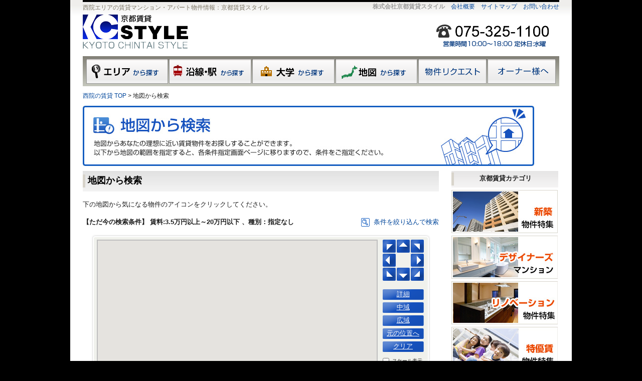

--- FILE ---
content_type: text/html; charset=utf-8
request_url: http://saiin.kcstyle.jp/app/search_map.aspx?lat=35.02554102065343&lng=135.71173944209124&acd=26108015
body_size: 18746
content:


<!DOCTYPE html PUBLIC "-//W3C//DTD XHTML 1.0 Transitional//EN" "http://www.w3.org/TR/xhtml1/DTD/xhtml1-transitional.dtd">

<html xmlns="http://www.w3.org/1999/xhtml" >
<head><meta http-equiv="Content-Type" content="text/html; charset=utf-8" /><meta http-equiv="Content-Script-Type" content="text/javascript" /><meta http-equiv="Content-Style-Type" content="text/css" /><title>
	地図から京都賃貸物件を検索 - 京都賃貸スタイル
</title><meta name="author" content="京都賃貸スタイル" /><meta name="copyright" content="Copyright (C) Kyoto Chintai Style, All rights reserved." /><link rel="SHORTCUT ICON" href="favicon.ico" /><link href="css/style.css" rel="stylesheet" type="text/css" />
	<script type="text/javascript" src="../js/rollover.js"></script>
	<!--[if lte IE 6]>
	<script type="text/javascript" src="../js/DD_belatedPNG.js"></script>
	<script type="text/javascript">DD_belatedPNG.fix('.pngbg');</script>
	<![endif]-->
<link href="css/search_map.css" rel="stylesheet" type="text/css" /><script type="text/javascript" src="./js/map.js" charset="Shift_JIS"></script><meta name="keywords" content="西院,賃貸,京都,マンション,アパート,地域,エリア,検索" /><meta name="description" content="西院と近郊の賃貸マンション・アパートの物件情報のことなら京都賃貸スタイル！" /></head>
<body class="search">
<form method="post" action="./search_map.aspx?lat=35.02554102065343&amp;lng=135.71173944209124&amp;acd=26108015" id="form">
<div class="aspNetHidden">
<input type="hidden" name="__VIEWSTATE" id="__VIEWSTATE" value="CqOYUYFfg0/64JZKzzpR0suSyIfwuPfq4+Bl4NjuJ/Qzgn2bVSY8M9t4lIuBNrANh4kxndAQx+bMjnmAQgckLklOnYhAdgIge33QRr4rW6LuiNkRM+YbmdAoJn12ZnG0MSCRbn9VX2rbnwrDEANs4XwGnxTgEZ9F7uYia6L20pRN5aZphij8Le15ockYTBSxaONj/x7aNIayYGwrcv9ucGD4PsC/NGiqEd8B7RXuOl04PVFv3kagrLZ8eeLPFzan9YEtehwMwklA3fT6hIh+YUIWeX31nTiW1t40Vpts8QaEmiG3MP2JqMWmOS2Q/Jnk51jVP048qXvjsw18+dQW+cOqnGXjIzaGGYuRrSBin+phUqF1mp0h/Ytx46KGUvu1WimalG9AKs3QBgEsX7ocZdn9wpKc4l3Cbg4cnustL2c=" />
</div>

<div class="aspNetHidden">

	<input type="hidden" name="__VIEWSTATEGENERATOR" id="__VIEWSTATEGENERATOR" value="96B5FE22" />
</div>
<div id="container">
	<div id="header">
		<h1><span id="ctlＨ１タグ">西院</span>エリアの賃貸マンション・アパート物件情報：京都賃貸スタイル</h1>
		<p class="logo"><a href="/index.html"><img src="../img/header/logo.png" width="210" height="68" alt="西院の賃貸 TOPへ" class="pngbg" /></a></p>
		<p class="tel"><img src="../img/header/telno.png" width="225" height="45" alt="京都賃貸スタイル 西院店Tel" class="pngbg" /></p>		
		<div id="gnavi">
			<ul>
				<li><a href="/search/search_area.html"><img src="../img/header/menu01.png" alt="西院の賃貸をエリアから探す" width="163" height="50" class="rover" /></a></li>
				<li><a href="/search/search_station.html"><img src="../img/header/menu02.png" alt="西院の賃貸を沿線・駅から探す" width="164" height="50" class="rover" /></a></li>
				<li><a href="/search/search_school.html"><img src="../img/header/menu03.png" alt="西院の賃貸を大学から探す" width="164" height="50" class="rover" /></a></li>
				<li><a href="/search/search_map.html"><img src="../img/header/menu04.png" alt="西院の賃貸を地図から探す" width="163" height="50" class="rover" /></a></li>
				<li><a href="/app/inquire_request.aspx"><img src="../img/header/menu05.png" alt="物件リクエスト" width="136" height="50" class="rover" /></a></li>
				<li><a href="http://kcstyle.jp/owner/" rel="nofollow"><img src="../img/header/menu06.png" alt="オーナー様へ" width="136" height="50" class="rover" /></a></li>
			</ul>
		</div>
		<div id="hnavi">
			<strong>株式会社京都賃貸スタイル</strong>
			<ul>
				<li><a href="http://kcstyle.jp/company/" rel="nofollow">会社概要</a></li>
				<li><a href="/sitemap.html">サイトマップ</a></li>
				<li><a href="/app/inquire_etc.aspx">お問い合わせ</a></li>
			</ul>
		</div><!-- hnavi -->		
		<div class="breadcrumblist">
                <span id="ctlTopicPath"><a href="/index.html">西院の賃貸 TOP</a> &gt; 地図から検索</span>
		</div>
	</div><!-- header -->	
	<div id="maincolumn">
        
	<h2><img src="./img/under/ttl_search_map.jpg" width="900" height="120" alt="地図から京都賃貸物件を検索" /></h2>
	<div id="mapbox">
		<h3 class="map_ttl"><strong >地図から検索</strong></h3>
		<p>下の地図から気になる物件のアイコンをクリックしてください。</p>
		<p id="searchcaption">【ただ今の検索条件】</p>
		<p id="searchclick"><a href="#lcd" id="ctp">条件を絞り込んで検索</a></p>		
		<div id="searchmaparea">
			<div id="searchmap">
	            <span id="ContentPlaceHolder_ctlMap" style="display:inline-block;height:460px;width:556px;"><script src="https://maps.googleapis.com/maps/api/js?key=AIzaSyDs3hHYaQVtlVLzoQOEWDVtFFQ0Mko_tUU&sensor=false"></script>
<div id="ctlMap" style="width:556px; height:460px"></div>
</span>
			</div><!-- searchmap -->			
			<div id="searchmapright">
				<ul id="controller">
					<li><a onclick="moveDirection(-100, -100)"><img src="./img/under/icon_upleft.gif" width="26" height="26" alt="左上へ" /></a></li>
					<li><a onclick="moveDirection(0, -100)"><img src="./img/under/icon_up.gif" width="26" height="26" alt="上へ" /></a></li>
					<li><a onclick="moveDirection(100, -100)"><img src="./img/under/icon_upright.gif" width="26" height="26" alt="右上へ" /></a></li>
					<li><a onclick="moveDirection(-100, 0)"><img src="./img/under/icon_left.gif" width="26" height="26" alt="左へ" /></a></li>
					<li></li>
					<li><a onclick="moveDirection(100, 0)"><img src="./img/under/icon_right.gif" width="26" height="26" alt="右へ" /></a></li>
					<li><a onclick="moveDirection(-100, 100)"><img src="./img/under/icon_downleft.gif" width="26" height="26" alt="左下へ" /></a></li>
					<li><a onclick="moveDirection(0, 100)"><img src="./img/under/icon_down.gif" width="26" height="26" alt="下へ" /></a></li>
					<li><a onclick="moveDirection(100, 100)"><img src="./img/under/icon_downright.gif" width="26" height="26" alt="右下へ" /></a></li>
				</ul>				
				<ul id="btbox">
					<li><a onclick="showDetailsArea()">詳細</a></li>
					<li><a onclick="showMidArea()">中域</a></li>
					<li><a onclick="showWideArea()">広域</a></li>
					<li><a onclick="returnPosition()">元の位置へ</a></li>
					<li><a onclick="removeMapMarkers()">クリア</a></li>
				</ul>				
				<ul id="checkboxs">
					<li><input type="checkbox" id="showscale" onclick="changeScale()" /> <label for="showscale">スケール表示</label></li>
					<li><input type="checkbox" id="autoSearch" checked="checked" /> <label for="autoSearch">自動検索</label></li>
				</ul>
			</div><!-- searchmapright -->
		</div><!-- searchmaparea -->
		<p id="lcd">※実際の物件とは若干位置が異なる場合がございますが、ご了承下さい。</p>
		<div id="searchteble">
		    <table border="0" cellspacing="0" cellpadding="0" class="search_narrowing_table">
			    <tr>
				    <th>間取り</th>
				    <td><input type="checkbox" name="cd_madori" id="lay1" value="1K" /> <label for="lay1">1ルーム/1K</label>
				    <input type="checkbox" name="cd_madori" id="lay2" value="1DK" /> <label for="lay2">1DK/2K</label>
				    <input type="checkbox" name="cd_madori" id="lay3" value="1LDK" /> <label for="lay3">1LDK</label>
				    <input type="checkbox" name="cd_madori" id="lay4" value="2DK" /> <label for="lay4">2DK/3K</label><br />
				    <input type="checkbox" name="cd_madori" id="lay5" value="2LDK" /> <label for="lay5">2LDK</label>
				    <input type="checkbox" name="cd_madori" id="lay6" value="3DK" /> <label for="lay6">3DK/4K</label>
				    <input type="checkbox" name="cd_madori" id="lay7" value="3LDK" /> <label for="lay7">3LDK</label>
				    <input type="checkbox" name="cd_madori" id="lay8" value="4DK" /> <label for="lay8">4DK～</label></td>
			    </tr>
			    <tr>
				    <th>家賃</th>
				    <td><select name="cd_lw_rent" class="condSelect">
				    <option selected="selected" value="0">---指定なし---</option>
				    <option value="35000">3.5万円以上</option>
				    <option value="40000">4万円以上</option>
				    <option value="45000">4.5万円以上</option>
				    <option value="50000">5万円以上</option>
				    <option value="55000">5.5万円以上</option>
				    <option value="60000">6万円以上</option>
				    <option value="65000">6.5万円以上</option>
				    <option value="70000">7万円以上</option>
				    <option value="75000">7.5万円以上</option>
				    <option value="80000">8万円以上</option>
				    <option value="85000">8.5万円以上</option>
				    <option value="90000">9万円以上</option>
				    <option value="95000">9.5万円以上</option>
				    <option value="100000">10万円以上</option>
				    <option value="105000">10.5万円以上</option>
				    <option value="110000">11万円以上</option>
				    <option value="115000">11.5万円以上</option>
				    <option value="120000">12万円以上</option>
				    <option value="125000">12.5万円以上</option>
				    <option value="130000">13万円以上</option>
				    <option value="135000">13.5万円以上</option>
				    <option value="140000">14万円以上</option>
				    <option value="145000">14.5万円以上</option>
				    <option value="150000">15万円以上</option>
				    <option value="200000">20万円以上</option>
				    <option value="250000">25万円以上</option>
				    <option value="300000">30万円以上</option>
				    <option value="400000">40万円以上</option>
				    <option value="500000">50万円以上</option>
				    <option value="1000000">100万円以上</option>
				    </select>　～　
				    <select name="cd_hg_rent" class="condSelect">
				    <option value="35000">3.5万円以下</option>
				    <option value="40000">4万円以下</option>
				    <option value="45000">4.5万円以下</option>
				    <option value="50000">5万円以下</option>
				    <option value="55000">5.5万円以下</option>
				    <option value="60000">6万円以下</option>
				    <option value="65000">6.5万円以下</option>
				    <option value="70000">7万円以下</option>
				    <option value="75000">7.5万円以下</option>
				    <option value="80000">8万円以下</option>
				    <option value="85000">8.5万円以下</option>
				    <option value="90000">9万円以下</option>
				    <option value="95000">9.5万円以下</option>
				    <option value="100000">10万円以下</option>
				    <option value="105000">10.5万円以下</option>
				    <option value="110000">11万円以下</option>
				    <option value="115000">11.5万円以下</option>
				    <option value="120000">12万円以下</option>
				    <option value="125000">12.5万円以下</option>
				    <option value="130000">13万円以下</option>
				    <option value="135000">13.5万円以下</option>
				    <option value="140000">14万円以下</option>
				    <option value="145000">14.5万円以下</option>
				    <option value="150000">15万円以下</option>
				    <option value="200000">20万円以下</option>
				    <option value="250000">25万円以下</option>
				    <option value="300000">30万円以下</option>
				    <option value="400000">40万円以下</option>
				    <option value="500000">50万円以下</option>
				    <option value="1000000">100万円以下</option>
				    <option selected="selected" value="9999999">---指定なし---</option>
				    </select>
				    </td>
			    </tr>
			    <tr>
				    <th>建物種別</th>
				    <td>
				    <ul class="clfix">
					    <li><input type="radio" name="cd_bldg_type" id="bt1" value="NON" checked="checked" /> <label for="bt1">指定なし</label></li>
					    <li id="mark_apart"><input type="radio" name="cd_bldg_type" id="bt2" value="APART" /> <label for="bt2">アパート･ハイツ</label></li>
					    <li id="mark_mansion"><input type="radio" name="cd_bldg_type" id="bt3" value="MANSION" /> <label for="bt3">マンション</label></li>
					    <li id="mark_house"><input type="radio" name="cd_bldg_type" id="bt4" value="HOUSE" /> <label for="bt4">貸家・テラスハウス</label></li>
				    </ul>
				    </td>
			    </tr>
		    </table>
		    <p class="btn_search"><input type="button" value="この条件で探す" onclick="search()" /></p>
		</div><!-- searchteble -->
    </div><!-- mapbox -->

	    <div id="sidecolumn">
		    <h3>京都賃貸カテゴリ</h3>
		    <ul class="sidecate">
			    <li><a href="./new_building.aspx"><img src="../img/bnr/sidecate01.jpg" width="212" height="86" alt="新築物件特集" /></a></li>
			    <li><a href="http://kcstyle.jp/designers/index.html" target="_blank" rel="nofollow"><img src="../img/bnr/sidecate02.jpg" width="212" height="86" alt="デザイナーズマンション" /></a></li>
			    <li><a href="./special.aspx?kind=reno"><img src="../img/bnr/sidecate03.jpg" width="212" height="86" alt="リノベーション物件特集" /></a></li>
			    <li><a href="./special.aspx?kind=toku"><img src="../img/bnr/sidecate04.jpg" width="212" height="86" alt="特優賃物件特集" /></a></li>
			    <li><a href="./special.aspx?kind=pet"><img src="../img/bnr/sidecate05.jpg" width="212" height="86" alt="ペットOK 一緒に住める部屋" /></a></li>
			    <li><a href="./special.aspx?kind=house"><img src="../img/bnr/sidecate06.jpg" width="212" height="86" alt="貸家物件特集" /></a></li>
		    </ul>
	    </div><!-- sidecolumn -->
	    <p class="pagetop"><a href="#header">このページのTOPへ</a></p>	
	    <div id="footer">
		    <div class="fnavi">
			    <a href="/"><span id="ctlタイトルエリア名">西院</span>の賃貸 TOP</a> ｜ <a href="/search/search_area.html">エリアから探す</a> ｜ <a href="/search/search_school.html">大学から探す</a> ｜ <a href="/search/search_station.html">駅・沿線から探す</a> ｜ <a href="http://kcstyle.jp/owner/">オーナー様へ</a> ｜ <a href="/app/inquire_request.aspx">物件リクエスト</a> ｜ <a href="/app/inquire_etc.aspx">お問い合わせ</a> ｜ <a href="/sitemap.html">サイトマップ</a>
		    </div>		
		    <p><strong><span id="ctl店情報">株式会社　京都賃貸スタイル&nbsp;西院店</span></strong></p>
		    <p class="copy">Copyright (C) Kyoto Chintai Style, All rights reserved.</p>
	    </div><!-- footer -->
    </div><!-- maincolumn -->
</div><!-- container-->

<script type="text/javascript" charset="utf-8">
//<![CDATA[
var markersArray = new google.maps.MVCArray();
var currentInfoWindow = null;
function createHttpRequest(){if(window.ActiveXObject){try{return new ActiveXObject('Msxml2.XMLHTTP');} catch (e){try{return new ActiveXObject('Microsoft.XMLHTTP');}catch (e2){return null;}}}else if(window.XMLHttpRequest){return new XMLHttpRequest();}else {return null;}}function serverEvent(_eventName){if(_eventName){this.eventName = _eventName;}else {this.eventName = '';}this.args = new Array();}serverEvent.prototype.addArg = function(_arg){this.args.push(_arg);};serverEvent.prototype.send = function() {var sendArgs = this.eventName + '_:_'; var count = this.args.length;for (var i = 0; i < count; i++) {sendArgs += this.args[i];if (i < (count - 1)) { sendArgs += ',';}}var httpReq = createHttpRequest();var url = window.location.href;var sharpPos = url.lastIndexOf('#');if (sharpPos>-1) url = url.substring(0, sharpPos);var andChar = '&';if(window.location.search=='') andChar = '?';var requestUrl = url + andChar + 'GoogleMapLibArgs=' + sendArgs;httpReq.onreadystatechange = function() { if(httpReq.readyState == 4 && httpReq.status == 200) { eval(httpReq.responseText); } } ;httpReq.open('GET', requestUrl, true);httpReq.send('');};
function search(){
var element = document.getElementById("ctp");
element.focus();
drawSearchString();
removeMapMarkers();
if (ctlMap.getZoom() <= 15) return;
var bounds = ctlMap.getBounds();
var ev = new serverEvent("search");
var southWest = bounds.getSouthWest();var northEast = bounds.getNorthEast();ev.addArg(southWest.lat());ev.addArg(southWest.lng());ev.addArg(northEast.lat());ev.addArg(northEast.lng());ev.addArg(getMadoriValues());ev.addArg(document.forms[0].elements["cd_lw_rent"].value);ev.addArg(document.forms[0].elements["cd_hg_rent"].value);ev.addArg(getBuildingType());
ev.send();
}
function setMapZoom(zoom){ctlMap.setZoom(zoom);}function showDetailsArea(){setMapZoom(18);}function showMidArea(){setMapZoom(17);}function showWideArea(){setMapZoom(16);}function returnPosition(){ctlMap.panTo(new google.maps.LatLng(35.0287668088589,135.708897026255));}function moveDirection(px, py){ctlMap.panBy(px, py);}function removeMapOverlay(){if(markersArray.getLength()>0){markersArray.forEach(function(marker, idx) {marker.setMap(null);});}}function getMakerCount(){return markers.length;}function removeMapMarkers(){removeMapOverlay();markers.length=0;}function showScale(){ctlMap.setOptions({scaleControl:true})}function hideScale(){ctlMap.setOptions({scaleControl:false})}var ctlMap;
google.maps.event.addDomListener(window, 'load', initmap);function initmap(){var mapOptions = {panControl: true,zoomControl: true,mapTypeControl: true,scaleControl: false,overviewMapControl: true, overviewMapControlOptions: {opened: true},streetViewControl: true,scrollwheel: false,maxZoom:18,minZoom:16}
ctlMap = new google.maps.Map(document.getElementById("ctlMap"), mapOptions);document.forms[0].cd_lw_rent.value =35000;document.forms[0].cd_hg_rent.value =200000;google.maps.event.addListener(ctlMap, "idle", function(){drawSearchString();if (ctlMap.getZoom() <= 15){removeMapMarkers();return;}if (checkAutoSearch() == false){return;}if(getMakerCount() >= 200){removeMapMarkers();}var bounds = ctlMap.getBounds();var ev = new serverEvent("autoSearch");var southWest = bounds.getSouthWest();var northEast = bounds.getNorthEast();ev.addArg(southWest.lat());ev.addArg(southWest.lng());ev.addArg(northEast.lat());ev.addArg(northEast.lng());ev.addArg(getMadoriValues());ev.addArg(document.forms[0].elements["cd_lw_rent"].value);ev.addArg(document.forms[0].elements["cd_hg_rent"].value);ev.addArg(getBuildingType());ev.send();});var point = new google.maps.LatLng(35.0287668088589, 135.708897026255);ctlMap.setCenter(point);ctlMap.setZoom(17);}
//]]>
</script>
</form>
</body>
</html>


--- FILE ---
content_type: text/css
request_url: http://saiin.kcstyle.jp/app/css/style.css
body_size: 3891
content:
@charset "utf-8";

@import url("../../css/common.css");

#app #maincolumn h2 {
	margin: 0 0 20px 0;
}

#app #maincolumn h3 {
	background: url(../img/area_ttl.png) no-repeat left top;
	height: 41px;
	padding: 0 0 0 15px;
	color: #595347;
	font-weight: normal;
	font-size: 16px;
	overflow: hidden;
	clear: both;
}
#app #maincolumn h3 strong {
	color: #000;
	font-weight: bold;
	padding: 0 5px 0 0;
	font-size: 18px;
	line-height: 220%;
}

.txt{
	margin: 20px 0 0 40px;
}
.cl{
	clear: both;
}

/* お問い合わせ */
div#maincolumn .inquire_table {
	clear: both;
	margin: 0 8px 10px;
	width: 880px;
}
div#maincolumn .inquire_table th {
	color: #333;
	padding: 0 5px 5px;
	border-bottom: 1px dotted #404040;
	border-top: 5px solid #fff;
	text-align: left;
	background: url(../img/inq_thbg.gif) no-repeat left bottom;
}

div#maincolumn .inquire_table th strong {
	display: block;
	padding: 5px;
	font-weight: normal;
}
div#maincolumn .inquire_table td {
	border-bottom: 1px dotted #404040;
	border-top: 5px solid #fff;
	padding: 5px;
	margin: 10px 0 0;
}
.hissu{
	color: #F00;
	font-weight: bold;
}




/* 物件お問い合わせ */
#maincolumn .search_list_table {
	margin: 10px auto 30px;
	width: 920px;
	border-left: 1px solid #999;
}
#maincolumn .search_list_table th {
	background: #d5d7d9;
	text-align: center;
	border-right: 1px solid #999;
	border-top: 1px solid #999;
	border-bottom: 1px solid #999;
}
#maincolumn .search_list_table td {
	border-bottom: 1px solid #999;
	border-right: 1px solid #999;
	text-align: center;
}

#maincolumn .search_narrowing_table {
	margin: 10px 8px 30px;
	width: 880px;
}
#maincolumn .search_narrowing_table .routename {
	margin-bottom: 10px;
}
#maincolumn .search_narrowing_table th {
	padding: 0 5px 5px;
	width: 139px;
	border-bottom: 1px dotted #404040;
	border-top: 5px solid #fff;
	text-align: left;
	background: url(../img/inq_thbg.gif) no-repeat left bottom;
}
#maincolumn .search_narrowing_table th strong {
	font-weight: normal;
	display: block;
	padding: 5px;
}
#maincolumn .search_narrowing_table td {
	border-bottom: dotted 1px #666;
	margin: 10px 0;
}
#maincolumn .search_narrowing_table input {
	margin-right: 5px; 
}
#maincolumn .search_narrowing_table label {
	margin-right: 20px; 
}
#maincolumn .stationlist {
	clear: both;
	line-height: 1.1em;
	margin: 0px;
	font-size: 11px;
	border: 1px solid #c9cccf;
	overflow: hidden;
	display: inline-table;
	*display: inline;
}
#maincolumn .stationlist li {
	float: left;
	list-style: none;
	width: 1em;
	padding: 5px;
	cursor: pointer;
}
#maincolumn .stationlist li.bg2x {
	background: #d5d7d9;
}
#maincolumn .stationlist li:hover {
	background: #a1c5f5;
}
*html #maincolumn .stationlist li { padding: 3px 1px 3px 4px;}
#maincolumn .stationlist li label {
	width: 1em;
	line-height: 1.1em;
	margin-left: 1px;
	display: block;
	height: 65px;
	cursor: pointer;
	padding-top: 3px;
}
#maincolumn .stationlist li .komoji {
	display: block;
	line-height: 0.8em;
	margin-left: 0.1em;
	margin-bottom: 0.3em;
}
#maincolumn .stationlist li input {
	*margin: 0 0 0 -3px;
}


#maincolumn #condinput_op dt{
	clear: both;
	padding: 10px 0 5px;
	font-weight: bold;
}
#maincolumn #condinput_op dd{
	float: left;
}
#maincolumn .iqcb dd{
	float: left;
}
#maincolumn .mapmarks {
	text-align: center;
	margin: 10px 0;
}

/*サイドカラム*/
#sidecolumn {
	width: 215px;
	float: right;
}

#sidecolumn h3 {
	background: url(../../img/top/sidettl_bg.gif) no-repeat left top;
	height: 23px;
	padding: 5px;
	margin: 10px 0 5px;
	text-align: center;
}

#sidecolumn .sidecate li {
	list-style: none;
	margin: 0 0 5px;
}


#sidecolumn a:hover img {
	filter:alpha(opacity=70);
	-moz-opacity: 0.7;
	opacity: 0.7;
}


--- FILE ---
content_type: text/css
request_url: http://saiin.kcstyle.jp/app/css/search_map.css
body_size: 5668
content:
@charset "utf-8";
/* CSS Document */

/* 地図から検索（グーグルマップ） */
#maincolumn #mapbox {
	width: 710px;
	float: left;
}

#maincolumn #mapbox h3{
	padding: 5px 10px 0 10px;
}
#maincolumn #mapbox h3.map_ttl{
	background: url(../img/area_ttl.png) no-repeat left top;
	height: 42px;
	margin: 10px 0;
	color: #000;
	font-weight: bold;
	font-size: 18px;
}
#maincolumn #searchcaption {
	width: 500px;
	float: left;
	font-weight: bold;
	margin: 15px 0;
}

#maincolumn #searchclick {
	float: right;
	background: url(../../app/img/icon_megane.gif) no-repeat left center;
	padding: 0 0 0 25px;
	margin: 15px 0;
}

#maincolumn #searchmaparea {
	clear: both;
	width: 675px;
	height: 483px;
	background: url(../img/bg_gmap.gif) no-repeat top left;
	margin: 0 auto 20px;
}

#maincolumn #searchmaparea #searchmap {
	float: left;
	width: 556px;
	height: 460px;
	margin: 10px 0 0 10px;
	display: inline;
	border: 2px solid #bfbfbf;
}

#maincolumn #searchmaparea #searchmap .fukidashi {
	width: 335px;
}

#maincolumn #searchmaparea #searchmap .fukidashi td {
	border-left: 5px solid #1652be;
	padding: 0 0 0 5px;
}

#maincolumn #searchmaparea #searchmap .fukidashi td.no_border{
	border: none;
	padding: 0;
}

#maincolumn .sbtn_search {
	width: 136px;
	height: 25px;
	background: url(../img/sbtnbg_search.gif) no-repeat;
	text-align: center;
}

#maincolumn #searchmaparea #searchmap .fukidashi td .sbtn_search a {
	width: 136px;
	height: 25px;
	display: block;
	color: #fff;
	font-weight: bold;
	border: none;
	font-size: 13px;
	text-decoration: none;
}

#maincolumn #searchmaparea #searchmapright {
	float: right;
	width: 90px;
	display: inline;
	margin: 10px 5px 0 0;
}

#maincolumn #searchmaparea #searchmapright img {
	cursor: pointer;
}

#maincolumn #searchmaparea #searchmapright ul {
	list-style-type: none;
}

#maincolumn #searchmaparea #controller li {
	width: 26px;
	height: 26px;
	float: left;
	margin: 0 2px 2px 0;
}

#maincolumn #searchmaparea #btbox {
	clear: both;
	padding: 15px 0 0 0;
}

#maincolumn #searchmaparea #btbox li {
	width: 82px;
	height: 21px;
	display: block;
	margin: 0 0 5px 0;
	background: url(../img/btnbg_gmap.gif) no-repeat left top;
	text-align: center;
	color: #fff;
	text-decoration: underline;
	cursor: pointer;
}
#maincolumn #searchmaparea #btbox li a {
	width: 82px;
	height: 21px;
	display: block;
}
#maincolumn #searchmaparea #btbox li a:hover {
	color: #ff0;
}

#maincolumn #searchmaparea #checkboxs {
	margin: 10px 0 0;
}
#maincolumn #searchmaparea #checkboxs li {
	font-size: 10px;
}
#maincolumn #searchmaparea #checkboxs li label {
	line-height: 0;
	margin-left: 3px;
	vertical-align: middle;
	text-decoration: underline;
}
#maincolumn #searchmaparea #checkboxs li input {
	margin: 0;
	*margin: 0 0 0 -5px !important;
	vertical-align: middle;
	border: none;
	background: none;
}

#maincolumn #searchteble .search_narrowing_table ul {
	list-style-type: none;
}
#maincolumn #searchteble .search_narrowing_table ul li {
	float: left;
	margin: 0 10px 0 0;
}
#maincolumn #searchteble .search_narrowing_table ul li#mark_apart {
	background: url(../img/icon/apart.gif) no-repeat top right;
	padding: 0 15px 0 0;
	height: 30px;
}
#maincolumn #searchteble .search_narrowing_table ul li#mark_mansion {
	background: url(../img/icon/mansion.gif) no-repeat top right;
	padding: 0 15px 0 0;
	height: 30px;
}
#maincolumn #searchteble .search_narrowing_table ul li#mark_house {
	background: url(../img/icon/house.gif) no-repeat top right;
	padding: 0 15px 0 0;
	height: 30px;
}
#maincolumn #searchteble .search_narrowing_table ul li#mark_none input {
	margin: 0;
	padding: 0 5px 0 0;
}
#maincolumn #searchteble .search_narrowing_table ul li#mark_none label {
	margin-right: 5px;
}


/* 条件をしぼりこんで検索 */
#maincolumn .search_narrowing_table {
	margin: 0 0 10px 10px;
}
#maincolumn .search_narrowing_table {
	width: 683px;
}
#maincolumn .search_narrowing_table th {
	width: 100px;
	padding: 0;
	background: #d5d7d9;
	text-align: center;
	border-top: 10px solid #fff;
	border-bottom: 1px dotted #404040;
	padding: 10px 0;
}
#maincolumn .st {
	border-top: 10px solid #fff;
	padding: 10px;
}

#maincolumn .st_last {
	border-top: 10px solid #fff;
	border-bottom: 1px dotted #404040;
	padding: 10px;
}

#maincolumn .search_narrowing_table td {
	border-top: 10px solid #fff;
	border-bottom: 1px dotted #404040;
	padding: 10px;
}
#maincolumn .search_narrowing_table td input{
	border:none;
	background: none;	
}

#maincolumn .search_narrowing_table .pt{
	padding-left: 3px;
	padding-right: 3px;
}
#maincolumn .search_narrowing_table .condinput_op {
	clear: both;
	padding: 0 0 10px;
}
#maincolumn .search_narrowing_table .condinput_op dt {
	clear: both;
	color: #1652be;
	font-weight: bold;
}
#maincolumn .search_narrowing_table .condinput_op dd {
	display: block;
	width: 120px;
	float: left;
}
#maincolumn .btn_search {
	text-align: center;
	padding: 0 0 20px;
}
#maincolumn .btn_search input {
	width: 340px;
	height: 40px;
	background: url(../img/btnbg_search.gif) no-repeat;
	color: #fff;
	font-weight: bold;
	border: none;
	font-size: 16px;
}




/*サイドカラム*/
#sidecolumn {
	width: 215px;
	float: right;
}
#sidecolumn h3 {
	background: url(../../img/top/sidettl_bg.gif) no-repeat left top;
	height: 23px;
	padding: 5px;
	margin: 10px 0 5px;
	text-align: center;
}

#sidecolumn .sidecate li {
	list-style: none;
	margin: 0 0 5px;
}



--- FILE ---
content_type: text/css
request_url: http://saiin.kcstyle.jp/css/common.css
body_size: 6782
content:
@charset "utf-8";


/*----------------------------
Universal selector
----------------------------------------------- */
* {
	margin: 0; 
	padding: 0;
	line-height: 1.6;
	font-size: 100%;
	font-style: normal;
	word-break: normal;
}

/*----------------------------
Structure Module
----------------------------------------------- */
html {
	margin: 0;
	padding: 0;
	overflow-y: scroll;
}

body {
	background: #000;
	color: #1b1b1b;
	text-align: center;
	letter-spacing: 0px;
	line-height: 150%;
	font-size: 13px;
	font-family: Verdana, Arial, Helvetica, sans-serif, "メイリオ";
}

/*----------------------------
Hypertext Module
----------------------------------------------- */
a:link {
	text-decoration: none;
	color: #00469b;
}
a:visited {
	text-decoration: none;
	color: #00469b;
}
a:active {
	text-decoration: none;
	color: #00469b;
}
a:hover {
	text-decoration: underline;
	color: #00469b;
}


/*----------------------------
Forms Module
----------------------------------------------- */
form {
	margin: 0;
	padding: 0; 
}

form dl,
form p {
	margin: 0;
	border-left: none;
}

input,
textarea {
	margin: 0;
	padding: 1px;
	border: 1px solid #aaa;
	background-color: #f5f5f5;
}

input {
	line-height: 1.2;
}

input:hover,
textarea:hover {
	border: 1px solid #777;
}

input:focus,
textarea:focus {
	border: 1px solid #000;
}

textarea {
	padding: 1px;
}
input[type="submit"] {
	cursor: pointer;
	padding: 5px 20px;
}
input[type="button"] {
	cursor: pointer;
	padding: 5px 20px;
}
input[type="reset"] {
	cursor: pointer;
	padding: 5px 20px;
}
input[type="checkbox"] {
	border: none;
	background: none;
}
input[type="radio"] {
	border: none;
	background: none;
}


/*----------------------------
Tables Module
----------------------------------------------- */
table {
	font-size: inherit;
	font: 100%;
	width: 100%;
}

th,
td {
	padding: 3px;
}

/*----------------------------
Image Module
----------------------------------------------- */
a img {
	border: 0;
	vertical-align: bottom;
	cursor: pointer;
}

a:hover img {
	border: 0;
}

hr {
	margin: 1em 20px;
	border: none;
	border-bottom: 1px dashed #ccc;
}


/*----------------------------
 CleraFix
----------------------------------------------- */
.clfix{zoom: 1;}
.clfix:after{ display: block; clear: both; height: 0; content: url(../img/common/space.gif);}
.clfix{display: inline-block;}
/* Mac版IEを除外 \*/
.clfix{display: block;}
/* */

hr.hr_clear {
	clear: both;
	margin: 5px 0 10px;
	border: none;
	visibility: hidden;
}
*:first-child+html hr.hr_clear {
	margin: 0;
}
* html hr.hr_clear {
	margin: 0;
}


/*----------------------------
CONTAINER
------------------------------*/
#container {
	width: 1000px;
	background: #fff url(../img/common/bg.gif) repeat-x left top;
	margin: 0 auto;
	text-align: left;
}


/*----------------------------
HEADER
------------------------------*/
#header {
	width: 950px;
	margin: 0 auto;
	position: relative;
	border-top: 4px solid #000;
}
#header h1 {
	color: #7b7565;
	font-size: 12px;
	font-weight: normal;
	line-height: 100%;
	margin: 5px 0 0;
	width: 560px;
}
#header h1 span {
	line-height: 100%;
}
.level2 #header h1 {
	width: 730px;
}

#header .logo {
	margin: 8px 0 15px;
}


#header .tel {
	position: absolute;
	right: 20px;
	top: 45px;
	width: 225px;
	height: 45px;
	background: url(../img/header/telno_new.png) no-repeat 0 0;
}
#header .tel img {
	display: none;
}


/*----------------------------
NAVI
------------------------------*/
#gnavi {
	width: 950px;
	height: 60px;
	margin: 0 auto;
	background: url(../img/header/menu_bg.png) repeat-x left top;
}
#gnavi ul {
	padding: 5px 0 0 7px;
}
#gnavi li {
	list-style: none;
	float: left;
	margin: 0 2px 0 0;
}

#header #hnavi {
	position: absolute;
	top: 0;
	right: 0;
	color: #9e9e9e;
	width: 31em;
	font-size: 12px;
}
#hnavi strong {
	float: left;
}
#hnavi ul li {
	list-style: none;
	float: left;
	display: inline;
	margin: 0 0 0 1em;
}

.level2 #header #hnavi {
	width: 18.5em;
}


.breadcrumblist {
	font-size: 12px;
	margin: 10px 0;
}



/*----------------------------
MAIN COLUMN
------------------------------*/
#maincolumn {
	width: 950px;
	margin: 0 auto;
	position: relative;
}

#maincolumn .other_search {
	background: #edefec;
	border: 1px solid #ccc;
	padding: 10px;
}
#maincolumn .other_search dl {
	background: #fff;
	margin: 15px 0 0;
}
#maincolumn .other_search dl dt {
	padding: 10px;
	width: 230px;
	float: left;
	font-weight: bold;
}
#maincolumn .other_search dl dt a {
	background: url(../img/common/icn_tri02.png) no-repeat left;
	padding: 0 0 0 15px;
}
#maincolumn .other_search dl dd {
	border-left: 3px dotted #e1e3de;
	width: 650px;
	float: right;
	padding: 10px;
}
#maincolumn .other_search dl dd a {
	display: inline-block;
	*display: inline;
	*zoom: 1;
	background: url(../img/common/icn_tri03.png) no-repeat left 8px;
	padding: 0 0 0 10px;
	margin: 0 15px 0 0;
}



#maincolumn .osusumelist {
	margin: 30px 0 0;
	font-size: 12px;
}
#maincolumn .osusumelist h3 {
	margin: 0 0 15px;
}
#maincolumn .osusumelist ul {
	padding: 0 0 0 10px;
}
#maincolumn .osusumelist li {
	list-style: none;
	border: 1px solid #dddcda;
	width: 174px;
	float: left;
	margin: 0 10px 10px 0;
}
#maincolumn .osusumelist li dl {
	padding: 1px;
}
#maincolumn .osusumelist li dl dt {
	text-indent: 5px;
}
#maincolumn .osusumelist li dl dt strong {
	display: block;
	background: #edefec;
	padding: 3px 0;
}
#maincolumn .osusumelist li dl dd {
	padding: 5px;
}
#maincolumn .osusumelist li dl dd a {
	display: block;
	float: left;
	width: 61px;
	height: 61px;
	margin: 0 5px 5px 0;
	border-right: 1px solid #b4dcff;
	border-bottom: 1px solid #b4dcff;
	overflow: hidden;
}
#maincolumn .osusumelist li dl dd a img {
}
#maincolumn .osusumelist li dl dd p {
	clear: both;
}


.pager {
	clear: both;
	padding: 10px 0;
	text-align: center;
}
.pager ul li {
	list-style: none;
	display: inline-block;
	*display: inline;
	*zoom: 1;
	margin: 0 5px;
}




/*----------------------------
FOOTER
------------------------------*/
.pagetop {
	clear: both;
	padding: 5px;
	text-align: right;
	padding: 20px;
}

#footer {
	background: url(../img/common/footerbg.gif) repeat-x;
	padding: 3px;
	clear: both;
	text-align: center;
}

#footer .fnavi {
	padding: 25px 0;
}
#footer .fnavi a {
	background: url(../img/common/icn_tri03.png) no-repeat left;
	padding: 0 0 0 10px;
}


#footer .copy {
	margin: 15px 0;
}



--- FILE ---
content_type: application/javascript
request_url: http://saiin.kcstyle.jp/app/js/map.js
body_size: 3524
content:
        /* 建物種別の取得 */
        function getBuildingType()
        {                 
            for(var i=0; i<4; i++)
            {
                if(document.forms[0].cd_bldg_type[i].checked==true) return document.forms[0].cd_bldg_type[i].value;
            }
        }

        /* 間取種別の取得 */
        function getMadoriValues()
        {
	    var ans = "";
	    for(var i=0; i<8; i++)
	    {
		if(document.forms[0].cd_madori[i].checked == true)
		{
			if(ans != "") ans += "_";
			ans += document.forms[0].cd_madori[i].value;
		}
	    }
	    return ans;
        }
        
        /* 自動検索のチェック値 */
        function checkAutoSearch()
        {
            return document.forms[0].autoSearch.checked;
        }
        
        /* マーカー重複チェック用 */
        var markers = new Array();
        function checkMarker(code)
        {
            var flag = false;
            for(var i = 0; i < markers.length; i++)
            {
                if(code == markers[i])
                {
                    flag = true;
                    break;
                }
            }
            if(flag == true)
            {
                return false;
            }
            else
            {
                markers[markers.length]=code;
                return true;
            }
        }
        
        /*スケール用チェックボックス*/
        function changeScale()
        {
            if(document.forms[0].showscale.checked == true)
            {
                 return showScale();
            }
            else
            {
                return hideScale();
            }
        }

        /*地図の上に検索条件を表示*/        
        function drawSearchString()
        {
            var condition = "【ただ今の検索条件】";

            var index = document.forms[0].cd_lw_rent.selectedIndex;

            condition += "&nbsp;賃料:" + document.forms[0].cd_lw_rent[index].text;  

            index = document.forms[0].cd_hg_rent.selectedIndex;

            condition += "～" + document.forms[0].cd_hg_rent[index].text;

	    var madoriStr = "";
	    for(var j=0; j<8; j++)
	    {
		if(document.forms[0].cd_madori[j].checked == true)
		{
			if(madoriStr != "") madoriStr += "・";
			madoriStr += getLayoutName(document.forms[0].cd_madori[j].value);
		}
	    }

	    if(madoriStr != "") condition += "&nbsp;、間取り:" + madoriStr;
            
            for(var i=0; i<4; i++)
            {                
                if(document.forms[0].cd_bldg_type[i].checked == true) var code = document.forms[0].cd_bldg_type[i].value;                
            }
            condition += "&nbsp;、種別：";
            if (code == "NON") condition += "指定なし";
            else if (code  == "APART") condition += "アパート･ハイツ";
            else if (code  == "MANSION") condition += "マンション";
            else if (code  == "HOUSE") condition += "貸家等";
            
            document.getElementById("searchcaption").innerHTML = condition;
        }

        function getLayoutName(index)
	{
		if(index == "1K") return "1ルーム/1K";
		else if(index == "1DK") return "1DK/2K";
		else if(index == "1LDK") return "1LDK";
		else if(index == "2DK") return "2DK/3K";
		else if(index == "2LDK") return "2LDK";
		else if(index == "3DK") return "3DK/4K";
		else if(index == "3LDK") return "3LDK";
		else if(index == "4DK") return "4DK～";
		else return "";
	}

--- FILE ---
content_type: application/javascript
request_url: http://saiin.kcstyle.jp/js/rollover.js
body_size: 2246
content:
/*
	Standards Compliant Rollover Script
	Author : Daniel Nolan
	http://www.bleedingego.co.uk/webdev.html
	
	modified version by picturesque
*/

if(typeof initRollovers=="undefined"){var initRollovers=new Object();}/* FF3�p */

initRollovers=function(){
	if (!document.getElementById) return
	
	var aPreLoad = new Array();
	var sTempSrc;
	var aImages = document.getElementsByTagName('img');
	var iptImages = document.getElementsByTagName('input');

	for (var i = 0; i < aImages.length; i++) {		
		if (aImages[i].className == 'rover') {
			var src = aImages[i].getAttribute('src');
			var ftype = src.substring(src.lastIndexOf('.'), src.length);
			var hsrc = src.replace(ftype, '_on'+ftype);

			aImages[i].setAttribute('hsrc', hsrc);
			
			aPreLoad[i] = new Image();
			aPreLoad[i].src = hsrc;
			
			aImages[i].onmouseover = function() {
				sTempSrc = this.getAttribute('src');
				this.setAttribute('src', this.getAttribute('hsrc'));
			}	
			
			aImages[i].onmouseout = function() {
				if (!sTempSrc) sTempSrc = this.getAttribute('src').replace('_on'+ftype, ftype);
				this.setAttribute('src', sTempSrc);
			}
		}
	}
	
	for (var i = 0; i < iptImages.length; i++) {		
		if (iptImages[i].className == 'rover') {
			var src = iptImages[i].getAttribute('src');
			var ftype = src.substring(src.lastIndexOf('.'), src.length);
			var hsrc = src.replace(ftype, '_on'+ftype);

			iptImages[i].setAttribute('hsrc', hsrc);
			
			aPreLoad[i] = new Image();
			aPreLoad[i].src = hsrc;
			
			iptImages[i].onmouseover = function() {
				sTempSrc = this.getAttribute('src');
				this.setAttribute('src', this.getAttribute('hsrc'));
			}	
			
			iptImages[i].onmouseout = function() {
				if (!sTempSrc) sTempSrc = this.getAttribute('src').replace('_on'+ftype, ftype);
				this.setAttribute('src', sTempSrc);
			}
		}
	}
}

if(typeof window.onbeforeunload=="function"){/* FF3�p */
	var oldBeforeUnload=window.onbeforeunload;
	window.onbeforeunload=function(){
		initRollovers();
		oldBeforeUnload();
	};
}else{
	window.onbeforeunload=initRollovers;
}


try{
	window.addEventListener("load",initRollovers,false);
}catch(e){
	window.attachEvent("onload",initRollovers);
}

